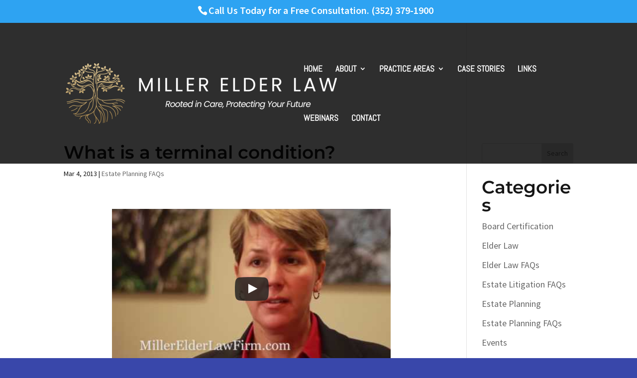

--- FILE ---
content_type: text/css
request_url: https://millerelderlawfirm.com/wp-content/themes/Divi-Child/style.css?ver=4.27.4
body_size: -105
content:
/*
 Theme Name:  Divi Child Theme
 Theme URI:    https://divilife.com
 Description:  Child Theme for Divi
 Author:       Tim Strifler
 Author URI:   https://divilife.com
 Template:     Divi
 Version:      1.0.0
*/

/*****Add any custom CSS below this line*****/
/*footer*/
div#bottomnav {
    display: flex;
    justify-content: center;
    align-items: center;
}
ul#bottomnavlinks {
    display: flex;
    margin-right: 20%;
}
ul#bottomnavlinks li {
    margin-left: 10px;
    margin-right: 10px;
}
ul#bottomnavlinks a {
  color:#fff;
}
div#footersocial ul {
    display: flex;
}
div#footersocial li {
    margin-left: 5px;
    margin-right: 5px;
}
div#footer-bottom {
    padding-top: 30px;
    padding-bottom: 30px;
}
div#bottomfooter {
    text-align: center;
    padding-top: 20px;
    color:#eee;
}
div#footerheader h3 {
    color: #eee;
}
.et-social-icon a {
    color: #fff;
    font-size: 16px;
    text-align: center;
    background: #000000;
    border: 2px solid #000000;
    padding: 10px;
    border-radius: 50%;
    width: 50px;
}
/*geofooter*/
div#footer-bottom2 {
    background: #0f7fdb;
}

--- FILE ---
content_type: application/javascript
request_url: https://millerelderlawfirm.com/wp-content/plugins/exit-notifier/assets/js/jAlert.min.js?ver=1.9.1
body_size: 3887
content:
!function($){var timer;Date.now||(Date.now=function(){return+new Date}),$.fn.jAlert=function(options){$("body").focus(),$("body").blur();var alert_id,sizeAliases={xsmall:"xsm",small:"sm",medium:"md",large:"lg",xlarge:"xlg"},styles=[],classes=["animated"],backgroundClasses=[];if(1<this.length)return this.each(function(){$.fn.jAlert(options)}),this;if(void 0!==$(this)[0]&&"undefined"!=$(this)[0].jAlert)return $(this)[0].jAlert;$.each($.fn.jAlert.defaults,function(key,val){var lowerKey=key.toLowerCase();void 0!==options[lowerKey]&&(options[key]=options[lowerKey])}),alert_id=(options=$.extend({},$.fn.jAlert.defaults,options)).id?options.id:"ja_"+(Date.now().toString()+Math.floor(1e5*Math.random()));var alert={set:function(key,val){return alert[key]=val,alert},__set:function(key,val){return alert.set(key,val)},get:function(key){return alert[key]},__get:function(key){return alert.get(key)},animateAlert:function(which){return"hide"==which?(alert.instance.data("jAlert").blurBackground&&$("body").removeClass("ja_blur"),alert.instance.removeClass(alert.showAnimation).addClass(alert.hideAnimation)):(alert.instance.data("jAlert").blurBackground&&$("body").addClass("ja_blur"),alert.instance.addClass(alert.showAnimation).removeClass(alert.hideAnimation).show()),alert},closeAlert:function(remove,onClose){return 0!=remove&&(remove=!0),alert.instance&&(alert.animateAlert("hide"),window.setTimeout(function(){var alertWrap=alert.instance.parents(".ja_wrap");remove?alertWrap.remove():alertWrap.hide(),toggleFocusTrap(),"function"==typeof onClose?onClose(alert.instance):"function"==typeof alert.onClose&&alert.onClose(alert.instance),0===$(".jAlert:visible").length&&$("html,body").css("overflow","")},alert.animationTimeout)),alert},showAlert:function(replaceOthers,removeOthers,onOpen,onClose){0!=replaceOthers&&(replaceOthers=!0),!1!==removeOthers&&(removeOthers=!0),replaceOthers&&$(".jAlert:visible").data("jAlert").jAlert().closeAlert(removeOthers);var wrap=alert.instance.parents(".ja_wrap");return $("body").append(wrap),alert.animateAlert("show"),"function"==typeof onClose&&(alert.onClose=onClose),window.setTimeout(function(){"function"==typeof onOpen&&onOpen(alert.instance)},alert.animationTimeout),alert}};if($.each(options,function(key,val){alert.set(key,val)}),alert.set("id",alert_id),alert.content&&0===alert.content.indexOf("#")&&0<$(alert.content).length&&(alert.content=$(alert.content).html()),"object"==typeof alert.content&&alert.jquery&&(alert.content=alert.content.html()),alert.video&&-1<alert.video.indexOf("youtube.com/watch?v=")&&-1===alert.video.indexOf("embed")&&(alert.video=alert.video.replace("watch?v=","embed/")),"confirm"==alert.type&&(alert.content||(alert.content=alert.confirmQuestion),alert.btns=[{text:alert.confirmBtnText,theme:"green",class:"confirmBtn",closeAlert:!0,onClick:alert.onConfirm},{text:alert.denyBtnText,theme:"red",class:"denyBtn",closeAlert:!0,onClick:alert.onDeny}],alert.autofocus=alert.confirmAutofocus),alert.color&&(alert.theme=alert.color),-1==$.inArray(alert.theme,["default","green","dark_green","red","dark_red","black","brown","gray","dark_gray","blue","dark_blue","yellow","custom"]))return console.log("jAlert Config Error: Invalid theme selection."),!1;if(classes.push("ja_"+alert.theme),alert.class&&classes.push(alert.class),alert.classes&&classes.push(alert.classes),alert.fullscreen&&classes.push("ja_fullscreen"),alert.noPadContent&&classes.push("ja_no_pad"),alert.title||classes.push("ja_noTitle"),alert.width&&(alert.size=alert.width),alert.size&&"object"==typeof alert.size&&(void 0===alert.size.width||void 0===alert.size.height))return console.log("jAlert Config Error: Invalid size selection (try a preset or make sure you're including height and width in your size object)."),!1;if(alert.size?"object"==typeof alert.size?(styles.push("width: "+alert.size.width+";"),styles.push("height: "+alert.size.height+";"),classes.push("ja_setheight")):(void 0!==sizeAliases[alert.size]&&(alert.size=sizeAliases[alert.size]),-1<$.inArray(alert.size,["xsm","sm","md","lg","xlg","full","auto"])?classes.push("ja_"+alert.size):styles.push("width: "+alert.size+";")):classes.push("ja_sm"),-1==$.inArray(alert.backgroundColor,["white","black"]))return console.log("jAlert Config Error: Invalid background color selection."),!1;backgroundClasses.push("ja_wrap_"+alert.backgroundColor),alert.onOpen=[alert.onOpen];var loader="<div class='ja_loader'>Loading...</div>";alert.picture&&(alert.image=alert.picture),alert.image?(alert.noPadContent=!0,alert.content="<div class='ja_media_wrap'>"+loader+"<img src='"+alert.image+"' class='ja_img' onload='$.fn.jAlert.mediaLoaded($(this))''",alert.imageWidth&&(alert.content+=" style='width: "+alert.imageWidth+"'"),alert.content+="></div>",alert.onOpen.unshift(function(elem){var img_elem=elem.find(".ja_img");img_elem.on("load",function(){elem.css("width",img_elem.width()+"px"),elem.css("height",img_elem.height()+"px")})})):alert.video?(alert.content="<div class='ja_media_wrap'>"+loader+"<div class='ja_video'></div></div>",alert.onOpen.unshift(function(elem){var iframe=document.createElement("iframe");iframe.src=elem.data("jAlert").video,iframe.addEventListener?iframe.addEventListener("load",function(){$.fn.jAlert.mediaLoaded($(this))},!0):iframe.attachEvent?iframe.attachEvent("onload",function(){$.fn.jAlert.mediaLoaded($(this))}):iframe.onload=function(){$.fn.jAlert.mediaLoaded($(this))},elem.find(".ja_video").append(iframe)})):alert.iframe?(alert.iframeHeight||classes.push("ja_stretch_height"),alert.content="<div class='ja_media_wrap'>"+loader+"</div>",alert.onOpen.unshift(function(elem){var iframe=document.createElement("iframe");iframe.src=elem.jAlert().iframe,iframe.className="ja_iframe",iframe.addEventListener?iframe.addEventListener("load",function(){$.fn.jAlert.mediaLoaded($(this))},!0):iframe.attachEvent?iframe.attachEvent("onload",function(){$.fn.jAlert.mediaLoaded($(this))}):iframe.onload=function(){$.fn.jAlert.mediaLoaded($(this))},elem.find(".ja_media_wrap").append(iframe)})):alert.ajax&&(alert.content="<div class='ja_media_wrap'>"+loader+"</div>",onAjaxCallbacks=alert.onOpen,alert.onOpen=[function(elem){$.ajax(elem.jAlert().ajax,{async:!0,complete:function(jqXHR,textStatus){elem.find(".ja_media_wrap").replaceWith(jqXHR.responseText),$.each(onAjaxCallbacks,function(index,onAjax){onAjax(elem)})},error:function(jqXHR,textStatus,errorThrown){alert.onAjaxFail(elem,"Error getting content: Code: "+jqXHR.status+" : Msg: "+jqXHR.statusText)}})}]);function getBtnHTML(btn){var unique;return void 0===btn.href&&(btn.href=""),void 0===btn.class&&(btn.class=""),void 0===btn.theme?btn.class+=" ja_btn_default":btn.class+=" ja_btn_"+btn.theme,void 0===btn.text&&(btn.text=""),void 0===btn.id&&(unique=Date.now().toString()+Math.floor(1e5*Math.random()),btn.id="ja_btn_"+unique),void 0===btn.target&&(btn.target="_self"),void 0===btn.closeAlert&&(btn.closeAlert=!0),$("body").off("click","#"+btn.id),$("body").on("click","#"+btn.id,function(e){var button=$(this);alert=button.parents(".jAlert").jAlert(),btn.closeAlert&&alert.closeAlert();var callbackResponse=!0;return"function"==typeof btn.onClick&&(callbackResponse=btn.onClick(e,button,alert)),!callbackResponse||btn.closeAlert?(e.preventDefault(),!1):callbackResponse}),"<a href='"+btn.href+"' id='"+btn.id+"' target='"+btn.target+"' class='ja_btn "+btn.class+"'>"+btn.text+"</a> "}function addAlert(content){var html="";html+='<div class="ja_wrap '+backgroundClasses.join(" ")+'"><div class="jAlert '+classes.join(" ")+'" style="'+styles.join(" ")+'" id="'+alert.id+'"><div>',alert.closeBtn&&(html+="<div tabindex=0 role='button' aria-pressed='false' class='closejAlert ja_close",alert.closeBtnAlt?html+=" ja_close_alt":alert.closeBtnRoundWhite?html+=" ja_close_round_white":alert.closeBtnRound&&(html+=" ja_close_round"),html+="'>&times;</div>"),alert.title&&(html+="<div class='ja_title'><div>"+alert.title+"</div></div>"),html+='<div class="ja_body">'+content,alert.btns&&(html+='<div class="ja_btn_wrap ',alert.btnBackground&&(html+="optBack"),html+='">'),"object"==typeof alert.btns[0]?$.each(alert.btns,function(index,btn){"object"==typeof btn&&(html+=getBtnHTML(btn))}):"object"==typeof alert.btns?html+=getBtnHTML(alert.btns):alert.btns&&console.log("jAlert Config Error: Incorrect value for btns (must be object or array of objects): "+alert.btns),alert.btns&&(html+="</div>");var alertHTML=$(html+="</div></div></div></div>");return alert.replaceOtherAlerts&&$(".jAlert:visible").each(function(){$(this).jAlert().closeAlert()}),$("body").append(alertHTML),$(".jAlert:last").data("jAlert",alert),alert.instance=$("#"+alert.id),alert.instance[0].jAlert=alert,$("html,body").css("overflow","hidden"),alert.animateAlert("show"),alert.closeBtn&&(alert.instance.on("click",".closejAlert",function(e){return e.preventDefault(),$(this).parents(".jAlert:first").closeAlert(),!1}),alert.instance.on("keydown",".closejAlert",function(e){if("Enter"===e.originalEvent.key)return e.preventDefault(),$(this).parents(".jAlert:first").closeAlert(),!1})),alert.closeOnClick&&($(document).off("mouseup touchstart",$.fn.jAlert.onMouseUp),$(document).on("mouseup touchstart",$.fn.jAlert.onMouseUp)),alert.closeOnEsc&&($(document).off("keydown",$.fn.jAlert.onEscKeyDown),$(document).on("keydown",$.fn.jAlert.onEscKeyDown)),alert.onOpen.push(toggleFocusTrap),$.each(alert.onOpen,function(index,onOpen){onOpen(alert.instance)}),alert.autofocus?alert.instance.find(alert.autofocus).focus():alert.instance.focus(),alert.autoClose&&$.fn.closeTimer(function(){var currentAlert=$.jAlert("current");!1!==currentAlert&&currentAlert.closeAlert()},alert.autoClose),alert.instance}return this.initialize=function(){return alert.content||alert.image||alert.video||alert.iframe||alert.ajax?(alert.content||(alert.content=""),addAlert(alert.content)):(console.log("jAlert potential error: No content defined"),addAlert(""))},this.initialize(),alert},$.fn.closeTimer=(jQuery,timer=0,function(callback,ms){clearTimeout(timer),timer=setTimeout(callback,ms)}),$.fn.jAlert.defaults={title:!1,content:!1,noPadContent:!1,fullscreen:!1,image:!1,imageWidth:"auto",video:!1,ajax:!1,onAjaxFail:function(alert,errorThrown){alert.jAlert().closeAlert(),errorAlert(errorThrown)},iframe:!1,iframeHeight:!1,class:"",classes:"",id:!1,showAnimation:"fadeInUp",hideAnimation:"fadeOutDown",animationTimeout:600,theme:"default",backgroundColor:"black",blurBackground:!1,size:!1,replaceOtherAlerts:!1,closeOnClick:!1,closeOnEsc:!0,closeBtn:!0,closeBtnAlt:!1,closeBtnRound:!0,closeBtnRoundWhite:!1,btns:!1,autoClose:!1,btnBackground:!0,autofocus:!1,onOpen:function(alert){return!1},onClose:function(alert){return!1},type:"modal",confirmQuestion:"Are you sure?",confirmBtnText:"Yes",denyBtnText:"No",confirmAutofocus:".confirmBtn",onConfirm:function(e,btn){return e.preventDefault(),console.log("confirmed"),!1},onDeny:function(e,btn){return e.preventDefault(),!1}};var toggleFocusTrap=function(){var curAlert=$.jAlert("current");curAlert?document.querySelectorAll("*").forEach(function(el){function visible(element){return $.expr.filters.visible(element)&&!$(element).parents().addBack().filter(function(){return"hidden"===$.css(this,"visibility")}).length}var element,map,mapName,img,nodeName,isTabIndexNotNaN;nodeName=(element=el).nodeName.toLowerCase(),isTabIndexNotNaN=!isNaN($.attr(element,"tabindex")),("area"!==nodeName?(/input|select|textarea|button|object/.test(nodeName)?!element.disabled:"a"===nodeName&&element.href||isTabIndexNotNaN)&&visible(element):(map=element.parentNode,mapName=map.name,!(!element.href||!mapName||"map"!==map.nodeName.toLowerCase())&&(!!(img=$("img[usemap=#"+mapName+"]")[0])&&visible(img))))&&($.contains(curAlert.instance[0],el)?$(el).removeClass("trap-disabled").attr("tabindex",0).attr("aria-hidden",!1):$(el).addClass("trap-disabled").attr("tabindex",-1).attr("aria-hidden",!0))}):$(".trap-disabled").removeClass("trap-disabled").attr("tabindex",0).attr("aria-hidden",!1)};$.fn.jAlert.onMouseUp=function(e){var target=e.target?e.target:e.srcElement,lastVisibleAlert=$(".jAlert:visible:last");0<lastVisibleAlert.length&&lastVisibleAlert.data("jAlert").closeOnClick&&($(target).is(".jAlert *")||lastVisibleAlert.data("jAlert").closeAlert())},$.fn.jAlert.onEscKeyDown=function(e){var lastVisibleAlert;27!==e.keyCode||0<(lastVisibleAlert=$(".jAlert:visible:last")).length&&lastVisibleAlert.data("jAlert").closeOnEsc&&lastVisibleAlert.data("jAlert").closeAlert()},$.fn.attachjAlert=function(e){return e.preventDefault(),$.jAlert($(this).data()),!1},$.jAlert=function(options){if("current"!=options)return"attach"==options?($("[data-jAlert]").off("click",$.fn.attachjAlert),$("[data-jAlert]").on("click",$.fn.attachjAlert),$("[data-jalert]").off("click",$.fn.attachjAlert),$("[data-jalert]").on("click",$.fn.attachjAlert),!1):$.fn.jAlert(options);var latest=$(".jAlert:visible:last");return 0<latest.length&&latest.data("jAlert")},$.fn.alertOnClick=function(options){$(this).on("click",function(e){return e.preventDefault(),$.jAlert(options),!1})},$.alertOnClick=function(selector,options){$("body").on("click",selector,function(e){return e.preventDefault(),$.jAlert(options),!1})},$.fn.closeAlert=function(remove,onClose){$(this).data("jAlert")&&$(this).data("jAlert").closeAlert(remove,onClose)},$.fn.jAlert.mediaLoaded=function(elem){var wrap=elem.parents(".ja_media_wrap"),vid_wrap=wrap.find(".ja_video"),jalert=elem.parents(".jAlert:first").data("jAlert");wrap.find(".ja_loader").remove(),0<vid_wrap.length?vid_wrap.fadeIn("fast"):elem.fadeIn("fast"),jalert.iframeHeight&&(elem.css("flex","unset"),elem.height(jalert.iframeHeight))}}(jQuery);
